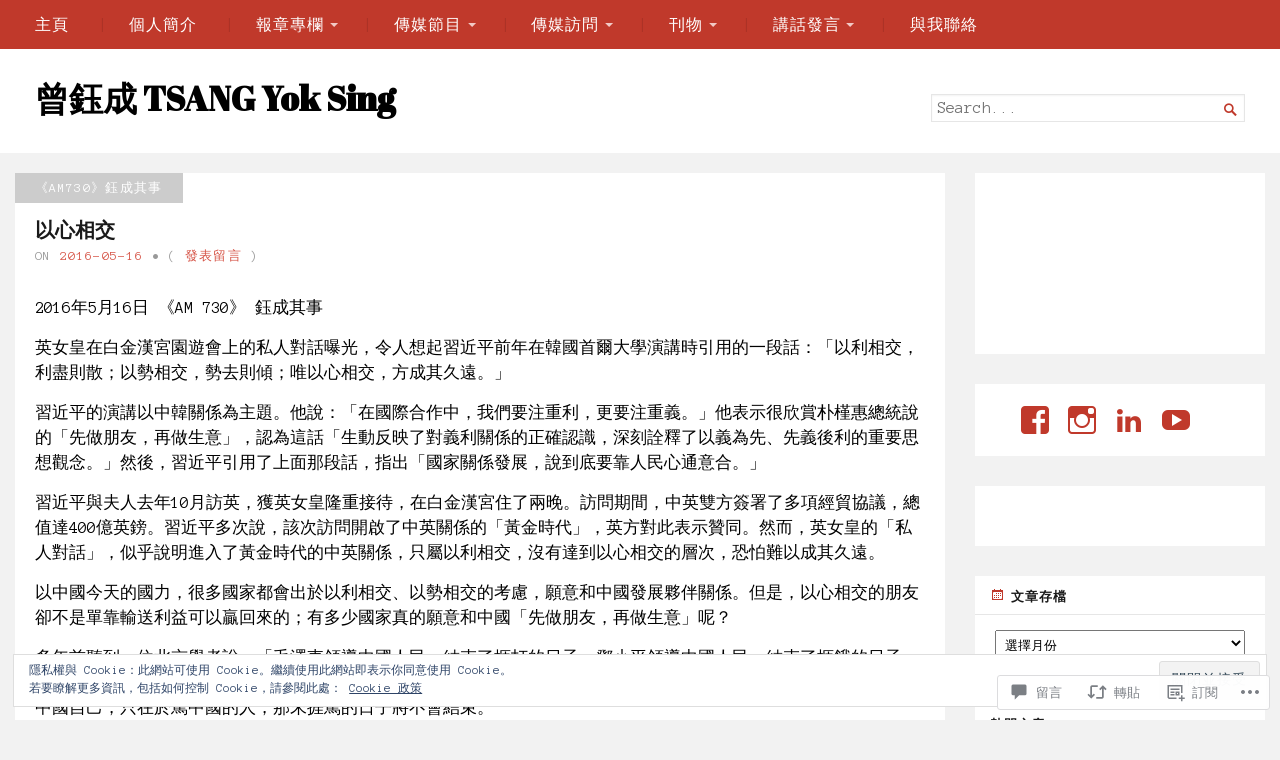

--- FILE ---
content_type: text/css;charset=utf-8
request_url: https://s0.wp.com/?custom-css=1&csblog=4wzH9&cscache=6&csrev=89
body_size: 104
content:
section > ul{display:none}body{color:#000}.entry p{color:#000}div .main .title{font-size:20px;font-weight:700}.main .posttitle{color:red}.sidebar-category-summaries{float:left}.sidebar-main{float:right}.main h1.title a:hover,.main h2.title a:hover,.main h2.posttitle a:hover{font-size:26px}.main h1.title a,.main h2.title a,.main h2.posttitle a{font-size:24px}#infinite-handle span button{text-indent:-9999px;line-height:0}#infinite-handle span button:after{content:"下一頁";text-indent:0;display:block}.menu-wrap{font-size:16px}